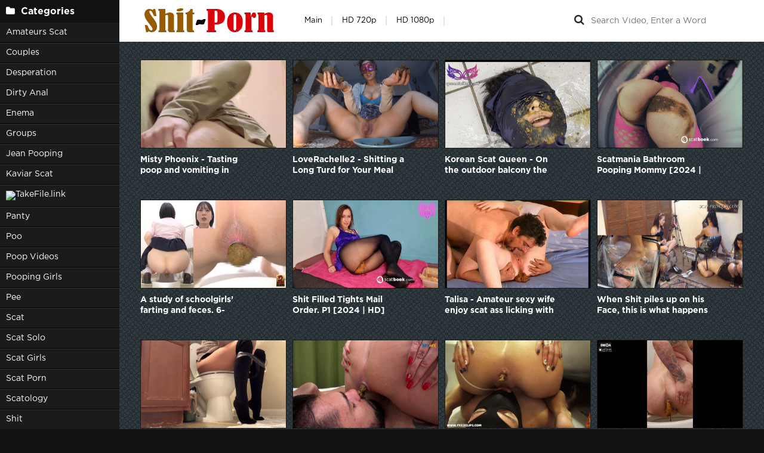

--- FILE ---
content_type: text/html; charset=utf-8
request_url: https://shit-porn.net/tags/puke%20porn%20tube/
body_size: 6168
content:
<!DOCTYPE html>
<html lang="ru">
<head>
	<meta charset="utf-8">
<title>puke porn tube &raquo; Online Porn Scat New Porn Clips - Shit-Porn.net</title>
<meta name="description" content="Hot collection of porn videos scat, watch online porn collection. Come and download any porn for free or watch online sex">
<meta name="keywords" content="scat solo, defecation, scatology, poop, shit, kaviar scat, pooping girls, shitting girls, shitting ass, scat girls, poop videos, amateurs scat, dirty anal, scat porn, Uni Ella">
<meta name="generator" content="DataLife Engine (http://dle-news.ru)">
<link rel="search" type="application/opensearchdescription+xml" href="https://shit-porn.net/index.php?do=opensearch" title="Online Porn Scat New Porn Clips - Shit-Porn.net">
<link rel="canonical" href="https://shit-porn.net/tags/puke%20porn%20tube/">
	 <meta name="viewport" content="width=device-width, initial-scale=1.0" />
	  <link rel="shortcut icon" href="/templates/k2tube-2/images/favicon.ico" />
	  <link href="/templates/k2tube-2/style/styles.css" type="text/css" rel="stylesheet" />
	  <link href="/templates/k2tube-2/style/engine.css" type="text/css" rel="stylesheet" />
	  <!--[if lt IE 9]><script src="//html5shiv.googlecode.com/svn/trunk/html5.js"></script><![endif]-->
    <meta content="284713" name="takefilelink">
<script data-padding = "2px 5px" data-align="centre" data-width = "800px" data-height = "60.25%" src = "https://k2s.cc/js/links-to-preview.js" data-content-order="preview,link" data-cfasync="false"> </script>
</head>

<body>

<div class="wrap">

	<div class="block center fx-row">
	
		<aside class="side">
			<nav class="side-box side-nav">
				<div class="side-bt icon-l"><span class="fa fa-folder"></span>Categories</div>
                 <ul class="left_menu">
             <li><a href="/tags/amateurs%20scat/" title="Amateurs Scat">Amateurs Scat</a>
             <li><a href="/tags/Couples/" title="Couples">Couples</a></li>   
             <li><a href="/tags/Desperation/" title="Desperation">Desperation</a></li> 
             <li><a href="/tags/dirty%20anal/" title="Dirty Anal">Dirty Anal</a> 
             <li><a href="/tags/Enema/" title="Enema">Enema</a></li> 
             <li><a href="/tags/Groups/" title="Groups">Groups</a></li>
             <li><a href="/tags/Jean%20Pooping/" title="Jean Pooping">Jean Pooping</a></li>  
             <li><a href="/tags//kaviar%20scat/" title="Kaviar Scat">Kaviar Scat</a></li>
             <a href="https://shitting.takefile.link/premium284713.html" target="_blank"><img src="https://shitting.takefile.link/promo/takefile300250.gif" alt="TakeFile.link" /></a>     
             <li><a href="/tags/Panty/" title="Panty">Panty</a></li>
             <li><a href="/tags/Poo/" title="Poo">Poo</a></li>
             <li><a href="/tags/poop%20videos/" title="Poop Videos">Poop Videos</a></li> 
             <li><a href="/tags/pooping%20girls/" title="Pooping Girls">Pooping Girls</a></li>
             <li><a href="/tags/Pee/" title="Pee">Pee</a></li>  
             <li><a href="/tags/Scat/" title="Scat">Scat</a></li>
             <li><a href="/tags/scat%20solo/" title="Scat Solo">Scat Solo</a></li>
             <li><a href="/tags/scat%20girls/" title="Scat Girls">Scat Girls</a></li>
             <li><a href="/tags/scat%20porn/" title="Scat Porn">Scat Porn</a></li>    
             <li><a href="/tags/scatology/" title="Scatology">Scatology</a></li>
             <li><a href="/tags/Shit/" title="Shit">Shit</a></li>   
             <li><a href="/tags/Shitting/" title="Shitting">Shitting</a></li>   
             <li><a href="/tags/shitting%20girls/" title="Shitting Girls">Shitting Girls</a></li>
             <li><a href="/tags/shitting%20ass/" title="Shitting Ass">Shitting Ass</a></li>
             <li><a href="/tags/Smearing/" title="Smearing">Smearing</a></li>
             <li><a href="/tags/Toilet%20Slavery/" title="Toilet Slavery">Toilet Slavery</a></li>
				</ul>
            </nav>
			
			<div class="side-box">
				<div class="side-bt icon-l"><span class="fa fa-tags"></span>Key Tags</div>
				<div class="side-bc cloud-tags">
					<span class="clouds_small"><a href="https://shit-porn.net/tags/2021/" title="Publication found: 4777">2021</a></span> <span class="clouds_xsmall"><a href="https://shit-porn.net/tags/amateurs%20scat/" title="Publication found: 832">amateurs scat</a></span> <span class="clouds_xsmall"><a href="https://shit-porn.net/tags/Copro/" title="Publication found: 1460">Copro</a></span> <span class="clouds_medium"><a href="https://shit-porn.net/tags/Couples/" title="Publication found: 5601">Couples</a></span> <span class="clouds_xsmall"><a href="https://shit-porn.net/tags/Defecation/" title="Publication found: 1499">Defecation</a></span> <span class="clouds_xsmall"><a href="https://shit-porn.net/tags/Desperation/" title="Publication found: 1541">Desperation</a></span> <span class="clouds_xsmall"><a href="https://shit-porn.net/tags/Diarrhea/" title="Publication found: 1384">Diarrhea</a></span> <span class="clouds_xsmall"><a href="https://shit-porn.net/tags/dirty%20anal/" title="Publication found: 869">dirty anal</a></span> <span class="clouds_xsmall"><a href="https://shit-porn.net/tags/Dirty%20Sex/" title="Publication found: 1378">Dirty Sex</a></span> <span class="clouds_xsmall"><a href="https://shit-porn.net/tags/Eat%20Shit/" title="Publication found: 1458">Eat Shit</a></span> <span class="clouds_xsmall"><a href="https://shit-porn.net/tags/Efro/" title="Publication found: 904">Efro</a></span> <span class="clouds_xsmall"><a href="https://shit-porn.net/tags/Enema/" title="Publication found: 2003">Enema</a></span> <span class="clouds_xsmall"><a href="https://shit-porn.net/tags/Extreme/" title="Publication found: 1378">Extreme</a></span> <span class="clouds_xsmall"><a href="https://shit-porn.net/tags/Farting/" title="Publication found: 1769">Farting</a></span> <span class="clouds_xsmall"><a href="https://shit-porn.net/tags/femdom%20scat/" title="Publication found: 1786">femdom scat</a></span> <span class="clouds_xsmall"><a href="https://shit-porn.net/tags/Fetish/" title="Publication found: 1532">Fetish</a></span> <span class="clouds_small"><a href="https://shit-porn.net/tags/FullHD/" title="Publication found: 2998">FullHD</a></span> <span class="clouds_xsmall"><a href="https://shit-porn.net/tags/german%20scat%20porn/" title="Publication found: 1796">german scat porn</a></span> <span class="clouds_medium"><a href="https://shit-porn.net/tags/Groups/" title="Publication found: 5180">Groups</a></span> <span class="clouds_xsmall"><a href="https://shit-porn.net/tags/Jean%20Pooping/" title="Publication found: 2201">Jean Pooping</a></span> <span class="clouds_xsmall"><a href="https://shit-porn.net/tags/lesbian%20scat/" title="Publication found: 1853">lesbian scat</a></span> <span class="clouds_xsmall"><a href="https://shit-porn.net/tags/Panty/" title="Publication found: 1451">Panty</a></span> <span class="clouds_small"><a href="https://shit-porn.net/tags/Pee/" title="Publication found: 3404">Pee</a></span> <span class="clouds_xsmall"><a href="https://shit-porn.net/tags/Pissing/" title="Publication found: 1462">Pissing</a></span> <span class="clouds_large"><a href="https://shit-porn.net/tags/Poop%20Videos/" title="Publication found: 7446">Poop Videos</a></span> <span class="clouds_xsmall"><a href="https://shit-porn.net/tags/poop%20videos/" title="Publication found: 906">poop videos</a></span> <span class="clouds_xsmall"><a href="https://shit-porn.net/tags/Pooping/" title="Publication found: 1464">Pooping</a></span> <span class="clouds_xsmall"><a href="https://shit-porn.net/tags/Puking/" title="Publication found: 1664">Puking</a></span> <span class="clouds_xlarge"><a href="https://shit-porn.net/tags/Scat/" title="Publication found: 9326">Scat</a></span> <span class="clouds_xsmall"><a href="https://shit-porn.net/tags/scat%20lesbian/" title="Publication found: 1799">scat lesbian</a></span> <span class="clouds_xsmall"><a href="https://shit-porn.net/tags/scat%20porn/" title="Publication found: 2531">scat porn</a></span> <span class="clouds_xsmall"><a href="https://shit-porn.net/tags/scat%20solo/" title="Publication found: 904">scat solo</a></span> <span class="clouds_small"><a href="https://shit-porn.net/tags/Scatshop/" title="Publication found: 3683">Scatshop</a></span> <span class="clouds_xsmall"><a href="https://shit-porn.net/tags/Shit/" title="Publication found: 1349">Shit</a></span> <span class="clouds_small"><a href="https://shit-porn.net/tags/Shitting/" title="Publication found: 3279">Shitting</a></span> <span class="clouds_xsmall"><a href="https://shit-porn.net/tags/shitting%20ass/" title="Publication found: 879">shitting ass</a></span> <span class="clouds_medium"><a href="https://shit-porn.net/tags/Smearing/" title="Publication found: 5683">Smearing</a></span> <span class="clouds_xsmall"><a href="https://shit-porn.net/tags/toilet%20slave/" title="Publication found: 1799">toilet slave</a></span> <span class="clouds_medium"><a href="https://shit-porn.net/tags/Toilet%20Slavery/" title="Publication found: 6592">Toilet Slavery</a></span> <span class="clouds_xsmall"><a href="https://shit-porn.net/tags/vr%20scat%20porn/" title="Publication found: 1399">vr scat porn</a></span><div class="tags_more"><a href="https://shit-porn.net/tags/">Show all tags</a></div>
				</div>
			</div>
			
          
		</aside>
		
		<!-- END SIDE -->
		
		<div class="cont fx-col fx-between">
			
			<div>
			
			<header class="header clearfix">
				<a href="/" class="logo" title="Porn Shit Download for Free or Watch Online in FullHD"><img src="/templates/k2tube-2/images/logo.png" alt="sitename" /></a>
				<ul class="h-menu">
					<li><a href="/" class="active">Main</a></li>
<li><a href="/tags/HD/" title="Teen Video Porn In HD 720p">HD 720p</a></li>   
<li><a href="/tags/FullHD/" title="Teenagers Video Porn In FullHD 1080p">HD 1080p</a></li>
</ul>
				<div class="btn-menu"><span class="fa fa-bars"></span></div>
				<div class="search-box">
					<form id="quicksearch" method="post">
						<input type="hidden" name="do" value="search" />
						<input type="hidden" name="subaction" value="search" />
						<div class="search-field">
							<input id="story" name="story" placeholder="Search Video, Enter a Word" type="text" />
							<button type="submit" title="Search"><span class="fa fa-search"></span></button>
						</div>
					</form>
				</div>
			</header>
			
			<!-- END HEADER -->

			<main class="main">
				
				
				
				
				
				
				
				
				<div class=" clearfix">
					<div id='dle-content'><div class="thumb">
	<div class="th-in">
		<a class="th-img img-resp-h" href="https://shit-porn.net/online-shit/15710-misty-phoenix-tasting-poop-and-vomiting-in-public-toilet-2024-ultrahd-2k.html">
			<img src="/uploads/posts/2024-07/1721808838_1391_shit-porn_net.jpg" alt="Misty Phoenix - Tasting poop and vomiting in public toilet [2024 | UltraHD/2K]" />
			
		</a>
		<div class="th-text">
			<a class="th-title" href="https://shit-porn.net/online-shit/15710-misty-phoenix-tasting-poop-and-vomiting-in-public-toilet-2024-ultrahd-2k.html">Misty Phoenix - Tasting poop and vomiting in public toilet [2024 | UltraHD/2K]</a>
			<div class="th-meta nowrap">
				
				
			</div>
			
		</div>
	</div>
</div><div class="thumb">
	<div class="th-in">
		<a class="th-img img-resp-h" href="https://shit-porn.net/online-shit/15682-loverachelle2-shitting-a-long-turd-for-your-meal-2024-fullhd.html">
			<img src="/uploads/posts/2024-07/1721726077_7011_shit-porn_net.jpg" alt="LoveRachelle2 - Shitting a Long Turd for Your Meal [2024 | FullHD]" />
			
		</a>
		<div class="th-text">
			<a class="th-title" href="https://shit-porn.net/online-shit/15682-loverachelle2-shitting-a-long-turd-for-your-meal-2024-fullhd.html">LoveRachelle2 - Shitting a Long Turd for Your Meal [2024 | FullHD]</a>
			<div class="th-meta nowrap">
				
				
			</div>
			
		</div>
	</div>
</div><div class="thumb">
	<div class="th-in">
		<a class="th-img img-resp-h" href="https://shit-porn.net/online-shit/15655-korean-scat-queen-on-the-outdoor-balcony-the-queen-scat-2024-fullhd.html">
			<img src="/uploads/posts/2024-07/1721636413_6491_shit-porn_net.jpg" alt="Korean Scat Queen - On the outdoor balcony the queen scat [2024 | FullHD]" />
			
		</a>
		<div class="th-text">
			<a class="th-title" href="https://shit-porn.net/online-shit/15655-korean-scat-queen-on-the-outdoor-balcony-the-queen-scat-2024-fullhd.html">Korean Scat Queen - On the outdoor balcony the queen scat [2024 | FullHD]</a>
			<div class="th-meta nowrap">
				
				
			</div>
			
		</div>
	</div>
</div><div class="thumb">
	<div class="th-in">
		<a class="th-img img-resp-h" href="https://shit-porn.net/online-shit/15625-scatmania-bathroom-pooping-mommy-2024-fullhd.html">
			<img src="/uploads/posts/2024-07/1721552696_2941_shit-porn_net.jpg" alt="Scatmania Bathroom Pooping Mommy [2024 | FullHD]" />
			
		</a>
		<div class="th-text">
			<a class="th-title" href="https://shit-porn.net/online-shit/15625-scatmania-bathroom-pooping-mommy-2024-fullhd.html">Scatmania Bathroom Pooping Mommy [2024 | FullHD]</a>
			<div class="th-meta nowrap">
				
				
			</div>
			
		</div>
	</div>
</div><div class="thumb">
	<div class="th-in">
		<a class="th-img img-resp-h" href="https://shit-porn.net/online-shit/15601-a-study-of-schoolgirls-farting-and-feces-6-cameras-with-double-view-shots-2024-fullhd.html">
			<img src="/uploads/posts/2024-07/1721467351_6641_shit-porn_net.jpg" alt="A study of schoolgirls’ farting and feces. 6-cameras with double view shots [2024 | FullHD]" />
			
		</a>
		<div class="th-text">
			<a class="th-title" href="https://shit-porn.net/online-shit/15601-a-study-of-schoolgirls-farting-and-feces-6-cameras-with-double-view-shots-2024-fullhd.html">A study of schoolgirls’ farting and feces. 6-cameras with double view shots [2024 | FullHD]</a>
			<div class="th-meta nowrap">
				
				
			</div>
			
		</div>
	</div>
</div><div class="thumb">
	<div class="th-in">
		<a class="th-img img-resp-h" href="https://shit-porn.net/online-shit/15567-shit-filled-tights-mail-order-p1-2024-hd.html">
			<img src="/uploads/posts/2024-07/1721373688_2321_shit-porn_net.jpg" alt="Shit Filled Tights Mail Order. P1 [2024 | HD]" />
			
		</a>
		<div class="th-text">
			<a class="th-title" href="https://shit-porn.net/online-shit/15567-shit-filled-tights-mail-order-p1-2024-hd.html">Shit Filled Tights Mail Order. P1 [2024 | HD]</a>
			<div class="th-meta nowrap">
				
				
			</div>
			
		</div>
	</div>
</div><div class="thumb">
	<div class="th-in">
		<a class="th-img img-resp-h" href="https://shit-porn.net/online-shit/15564-talisa-amateur-sexy-wife-enjoy-scat-ass-licking-with-husband-2024-ultrahd-2k.html">
			<img src="/uploads/posts/2024-07/1721208803_2371_shit-porn_net.jpg" alt="Talisa - Amateur sexy wife enjoy scat ass licking with husband [2024 | UltraHD/2K]" />
			
		</a>
		<div class="th-text">
			<a class="th-title" href="https://shit-porn.net/online-shit/15564-talisa-amateur-sexy-wife-enjoy-scat-ass-licking-with-husband-2024-ultrahd-2k.html">Talisa - Amateur sexy wife enjoy scat ass licking with husband [2024 | UltraHD/2K]</a>
			<div class="th-meta nowrap">
				
				
			</div>
			
		</div>
	</div>
</div><div class="thumb">
	<div class="th-in">
		<a class="th-img img-resp-h" href="https://shit-porn.net/online-shit/15510-when-shit-piles-up-on-his-face-this-is-what-happens-washing-face-with-feet-part-1-scat-princess-2024-hd.html">
			<img src="/uploads/posts/2024-07/1721114795_6891_shit-porn_net.jpg" alt="When Shit piles up on his Face, this is what happens washing face with feet Part 1 Scat-Princess ... [2024 | HD]" />
			
		</a>
		<div class="th-text">
			<a class="th-title" href="https://shit-porn.net/online-shit/15510-when-shit-piles-up-on-his-face-this-is-what-happens-washing-face-with-feet-part-1-scat-princess-2024-hd.html">When Shit piles up on his Face, this is what happens washing face with feet Part 1 Scat-Princess ... [2024 | HD]</a>
			<div class="th-meta nowrap">
				
				
			</div>
			
		</div>
	</div>
</div><div class="thumb">
	<div class="th-in">
		<a class="th-img img-resp-h" href="https://shit-porn.net/online-shit/15493-toilet-diary-pooping-girl-p1-2024-fullhd.html">
			<img src="/uploads/posts/2024-07/1721026123_681_shit-porn_net.jpg" alt="Toilet Diary Pooping Girl. P1 [2024 | FullHD]" />
			
		</a>
		<div class="th-text">
			<a class="th-title" href="https://shit-porn.net/online-shit/15493-toilet-diary-pooping-girl-p1-2024-fullhd.html">Toilet Diary Pooping Girl. P1 [2024 | FullHD]</a>
			<div class="th-meta nowrap">
				
				
			</div>
			
		</div>
	</div>
</div><div class="thumb">
	<div class="th-in">
		<a class="th-img img-resp-h" href="https://shit-porn.net/online-shit/15452-roten-mouth-face-shitting-2024-fullhd.html">
			<img src="/uploads/posts/2024-07/1720945841_1691_shit-porn_net.jpg" alt="Roten Mouth Face Shitting [2024 | FullHD]" />
			
		</a>
		<div class="th-text">
			<a class="th-title" href="https://shit-porn.net/online-shit/15452-roten-mouth-face-shitting-2024-fullhd.html">Roten Mouth Face Shitting [2024 | FullHD]</a>
			<div class="th-meta nowrap">
				
				
			</div>
			
		</div>
	</div>
</div><div class="thumb">
	<div class="th-in">
		<a class="th-img img-resp-h" href="https://shit-porn.net/online-shit/15436-marcos579-piss-and-shit-on-loser-humiliation-in-the-bathroom-2024-ultrahd-2k.html">
			<img src="/uploads/posts/2024-07/1720867169_3411_shit-porn_net.jpg" alt="Marcos579 - Piss And Shit On Loser humiliation in the bathroom [2024 | UltraHD/2K]" />
			
		</a>
		<div class="th-text">
			<a class="th-title" href="https://shit-porn.net/online-shit/15436-marcos579-piss-and-shit-on-loser-humiliation-in-the-bathroom-2024-ultrahd-2k.html">Marcos579 - Piss And Shit On Loser humiliation in the bathroom [2024 | UltraHD/2K]</a>
			<div class="th-meta nowrap">
				
				
			</div>
			
		</div>
	</div>
</div><div class="thumb">
	<div class="th-in">
		<a class="th-img img-resp-h" href="https://shit-porn.net/online-shit/15408-toiletmiracle-2024-fullhd.html">
			<img src="/uploads/posts/2024-07/1720785782_931_shit-porn_net.jpg" alt="ToiletMiracle [2024 | FullHD]" />
			
		</a>
		<div class="th-text">
			<a class="th-title" href="https://shit-porn.net/online-shit/15408-toiletmiracle-2024-fullhd.html">ToiletMiracle [2024 | FullHD]</a>
			<div class="th-meta nowrap">
				
				
			</div>
			
		</div>
	</div>
</div><div class="thumb">
	<div class="th-in">
		<a class="th-img img-resp-h" href="https://shit-porn.net/online-shit/15373-valentynexx-very-hard-turds-2024-hd.html">
			<img src="/uploads/posts/2024-07/1720688775_1591_shit-porn_net.jpg" alt="Valentynexx - Very hard turds [2024 | HD]" />
			
		</a>
		<div class="th-text">
			<a class="th-title" href="https://shit-porn.net/online-shit/15373-valentynexx-very-hard-turds-2024-hd.html">Valentynexx - Very hard turds [2024 | HD]</a>
			<div class="th-meta nowrap">
				
				
			</div>
			
		</div>
	</div>
</div><div class="thumb">
	<div class="th-in">
		<a class="th-img img-resp-h" href="https://shit-porn.net/online-shit/15350-slave-cumming-and-diarrhea-feeding-with-mistress-roberta-face-shitting-2024-fullhd.html">
			<img src="/uploads/posts/2024-07/1720603693_7241_shit-porn_net.jpg" alt="Slave cumming and diarrhea feeding with Mistress Roberta Face Shitting [2024 | FullHD]" />
			
		</a>
		<div class="th-text">
			<a class="th-title" href="https://shit-porn.net/online-shit/15350-slave-cumming-and-diarrhea-feeding-with-mistress-roberta-face-shitting-2024-fullhd.html">Slave cumming and diarrhea feeding with Mistress Roberta Face Shitting [2024 | FullHD]</a>
			<div class="th-meta nowrap">
				
				
			</div>
			
		</div>
	</div>
</div><div class="thumb">
	<div class="th-in">
		<a class="th-img img-resp-h" href="https://shit-porn.net/online-shit/15337-scat-queen-toilet-slave-021-i-shit-he-eats-and-cums-like-a-fountain-p1-2024-hd.html">
			<img src="/uploads/posts/2024-07/1720523964_5461_shit-porn_net.jpg" alt="Scat Queen Toilet Slave 021. I Shit, He Eats and Cums Like a Fountain. P1 [2024 | HD]" />
			
		</a>
		<div class="th-text">
			<a class="th-title" href="https://shit-porn.net/online-shit/15337-scat-queen-toilet-slave-021-i-shit-he-eats-and-cums-like-a-fountain-p1-2024-hd.html">Scat Queen Toilet Slave 021. I Shit, He Eats and Cums Like a Fountain. P1 [2024 | HD]</a>
			<div class="th-meta nowrap">
				
				
			</div>
			
		</div>
	</div>
</div><div class="thumb">
	<div class="th-in">
		<a class="th-img img-resp-h" href="https://shit-porn.net/online-shit/15310-mistress-iside-culinary-scat-2024-fullhd.html">
			<img src="/uploads/posts/2024-07/1720429138_8531_shit-porn_net.jpg" alt="Mistress Iside - Culinary Scat [2024 | FullHD]" />
			
		</a>
		<div class="th-text">
			<a class="th-title" href="https://shit-porn.net/online-shit/15310-mistress-iside-culinary-scat-2024-fullhd.html">Mistress Iside - Culinary Scat [2024 | FullHD]</a>
			<div class="th-meta nowrap">
				
				
			</div>
			
		</div>
	</div>
</div><div class="thumb">
	<div class="th-in">
		<a class="th-img img-resp-h" href="https://shit-porn.net/online-shit/15265-marcos579-delicious-shit-breakfast-2024-hd.html">
			<img src="/uploads/posts/2024-07/1720337862_7201_shit-porn_net.jpg" alt="marcos579 - Delicious Shit Breakfast [2024 | HD]" />
			
		</a>
		<div class="th-text">
			<a class="th-title" href="https://shit-porn.net/online-shit/15265-marcos579-delicious-shit-breakfast-2024-hd.html">marcos579 - Delicious Shit Breakfast [2024 | HD]</a>
			<div class="th-meta nowrap">
				
				
			</div>
			
		</div>
	</div>
</div><div class="thumb">
	<div class="th-in">
		<a class="th-img img-resp-h" href="https://shit-porn.net/online-shit/15255-scatmania-two-in-one-enormousshitball-x-poowaffles-2024-fullhd.html">
			<img src="/uploads/posts/2024-07/1720261001_6131_shit-porn_net.jpg" alt="Scatmania Two In One Enormousshitball X Poowaffles [2024 | FullHD]" />
			
		</a>
		<div class="th-text">
			<a class="th-title" href="https://shit-porn.net/online-shit/15255-scatmania-two-in-one-enormousshitball-x-poowaffles-2024-fullhd.html">Scatmania Two In One Enormousshitball X Poowaffles [2024 | FullHD]</a>
			<div class="th-meta nowrap">
				
				
			</div>
			
		</div>
	</div>
</div><div class="thumb">
	<div class="th-in">
		<a class="th-img img-resp-h" href="https://shit-porn.net/online-shit/15225-cleopatra-extra-special-shit-ramen-noodles-2024-ultrahd-2k.html">
			<img src="/uploads/posts/2024-07/1720185611_6721_shit-porn_net.jpg" alt="cleopatra - Extra Special Shit Ramen Noodles [2024 | UltraHD/2K]" />
			
		</a>
		<div class="th-text">
			<a class="th-title" href="https://shit-porn.net/online-shit/15225-cleopatra-extra-special-shit-ramen-noodles-2024-ultrahd-2k.html">cleopatra - Extra Special Shit Ramen Noodles [2024 | UltraHD/2K]</a>
			<div class="th-meta nowrap">
				
				
			</div>
			
		</div>
	</div>
</div><div class="thumb">
	<div class="th-in">
		<a class="th-img img-resp-h" href="https://shit-porn.net/online-shit/15186-alaska-big-nasty-poop-p1-2024-sd.html">
			<img src="/uploads/posts/2024-07/1720077299_2281_shit-porn_net.jpg" alt="Alaska - Big Nasty Poop. P1 [2024 | SD]" />
			
		</a>
		<div class="th-text">
			<a class="th-title" href="https://shit-porn.net/online-shit/15186-alaska-big-nasty-poop-p1-2024-sd.html">Alaska - Big Nasty Poop. P1 [2024 | SD]</a>
			<div class="th-meta nowrap">
				
				
			</div>
			
		</div>
	</div>
</div><!--noindex--><div class="clr"></div>
<div class="pags-bottom clr ignore-select fx-row fx-middle" id="pags-bottom">
	<div class="pags-load icon-l" id="pags-load"><a href="https://shit-porn.net/tags/puke%20porn%20tube/page/2/"><span class="fa fa-refresh"></span>Download more</a></div>
	<div class="pags clearfix">
		<span>1</span> <a href="https://shit-porn.net/tags/puke%20porn%20tube/page/2/">2</a> <a href="https://shit-porn.net/tags/puke%20porn%20tube/page/3/">3</a> <a href="https://shit-porn.net/tags/puke%20porn%20tube/page/4/">4</a>   <!-- <a href="https://shit-porn.net/tags/puke%20porn%20tube/page/2/">Further</a> -->
	</div>
</div>
<!--/noindex--></div>
				</div>
				
				
				 
			</main>

			<!-- END MAIN -->
			
			</div>
			
			<footer class="footer clearfix">
				<div class="ft-text">
					
					Shit-Porn.net - Young girls shoot their porn videos on the phone, watch how young girls shit in a public toilet.
					
				</div>
                <br>
                 <br>
	<a href="https://javscat.net/" target="_blank" rel="dofollow"><strong>Jav Scat</strong>
       <br>
   </a>

<a href="https://scatlife.net/" target="_blank" rel="dofollow"><strong>Scat Porn</strong>
       <br>
   </a>
<a href="http://shitjav.com/" target="_blank" rel="dofollow"><strong>Jav Scat Download</strong>
       <br>
   </a>
<a href="https://scathd.org/" target="_blank" rel="dofollow"><strong>Toilet Slave</strong>
       <br>
   </a>
<a href="https://javscatting.com/" target="_blank" rel="dofollow"><strong>Sex Scat Jav</strong>
       <br>
   </a>
<a href="http://scat-japan.com/" target="_blank" rel="dofollow"><strong>Scat Japan</strong>
       <br>
   </a>
<a href="https://scat-video.org/" target="_blank" rel="dofollow"><strong>Scat Video</strong>
       <br>
   </a>
<a href="https://pornjoy.org/" target="_blank" rel="dofollow"><strong>Porn Tube</strong>
       <br>
   </a>
                <a href="https://xfaps.org/" target="_blank"><strong>XFaps.org</strong></a>
                                   <br>
                     <a href="https://josporn.net/" target="_blank"><strong>JosPorn.net</strong></a>     
                   <br>
                     <a href="https://xfantazy.org/" target="_blank"><strong>XFantazy.org</strong></a>   
			</footer>
			
			<!-- END FOOTER -->
		
		</div>

		<!-- END CONT -->
		
	</div>

	<!-- END BLOCK -->

</div>

<!-- END WRAP -->
<link href="/engine/classes/min/index.php?f=engine/editor/css/default.css&amp;v=e799d" rel="stylesheet" type="text/css">
<script src="/engine/classes/min/index.php?g=general&amp;v=e799d"></script>
<script src="/engine/classes/min/index.php?f=engine/classes/js/jqueryui.js,engine/classes/js/dle_js.js&amp;v=e799d" defer></script>
<script src="/templates/k2tube-2/js/libs.js"></script>
<script>
<!--
var dle_root       = '/';
var dle_admin      = '';
var dle_login_hash = '92eb0ef3399cde53ed9c4ed92e58973d8488dfb7';
var dle_group      = 5;
var dle_skin       = 'k2tube-2';
var dle_wysiwyg    = '1';
var quick_wysiwyg  = '0';
var dle_min_search = '4';
var dle_act_lang   = ["Yes", "No", "Enter", "Cancel", "Save", "Delete", "Loading. Please, wait..."];
var menu_short     = 'Quick edit';
var menu_full      = 'Full edit';
var menu_profile   = 'View profile';
var menu_send      = 'Send message';
var menu_uedit     = 'Admin Center';
var dle_info       = 'Information';
var dle_confirm    = 'Confirm';
var dle_prompt     = 'Enter the information';
var dle_req_field  = 'Please fill in all the required fields';
var dle_del_agree  = 'Are you sure you want to delete it? This action cannot be undone';
var dle_spam_agree = 'Are you sure you want to mark the user as a spammer? This will remove all his comments';
var dle_c_title    = 'Send a complaint';
var dle_complaint  = 'Enter the text of your complaint to the Administration:';
var dle_mail       = 'Your e-mail:';
var dle_big_text   = 'Highlighted section of text is too large.';
var dle_orfo_title = 'Enter a comment to the detected error on the page for Administration ';
var dle_p_send     = 'Send';
var dle_p_send_ok  = 'Notification has been sent successfully ';
var dle_save_ok    = 'Changes are saved successfully. Refresh the page?';
var dle_reply_title= 'Reply to the comment';
var dle_tree_comm  = '0';
var dle_del_news   = 'Delete article';
var dle_sub_agree  = 'Do you really want to subscribe to this article’s comments?';
var dle_captcha_type  = '0';
var DLEPlayerLang     = {prev: 'Previous',next: 'Next',play: 'Play',pause: 'Pause',mute: 'Mute', unmute: 'Unmute', settings: 'Settings', enterFullscreen: 'Enable full screen mode', exitFullscreen: 'Disable full screen mode', speed: 'Speed', normal: 'Normal', quality: 'Quality', pip: 'PiP mode'};
var allow_dle_delete_news   = false;
var dle_search_delay   = false;
var dle_search_value   = '';
jQuery(function($){
FastSearch();
});
//-->
</script> 
<!--LiveInternet counter--><a href="https://www.liveinternet.ru/click"
target="_blank"><img id="licnt75A9" width="0" height="0" style="border:0" 
title="LiveInternet"
src="[data-uri]"
alt=""/></a><script>(function(d,s){d.getElementById("licnt75A9").src=
"https://counter.yadro.ru/hit?t50.6;r"+escape(d.referrer)+
((typeof(s)=="undefined")?"":";s"+s.width+"*"+s.height+"*"+
(s.colorDepth?s.colorDepth:s.pixelDepth))+";u"+escape(d.URL)+
";h"+escape(d.title.substring(0,150))+";"+Math.random()})
(document,screen)</script><!--/LiveInternet-->
<script defer src="https://static.cloudflareinsights.com/beacon.min.js/vcd15cbe7772f49c399c6a5babf22c1241717689176015" integrity="sha512-ZpsOmlRQV6y907TI0dKBHq9Md29nnaEIPlkf84rnaERnq6zvWvPUqr2ft8M1aS28oN72PdrCzSjY4U6VaAw1EQ==" data-cf-beacon='{"version":"2024.11.0","token":"ad98449f11d24af58a0bd7a9660b0501","r":1,"server_timing":{"name":{"cfCacheStatus":true,"cfEdge":true,"cfExtPri":true,"cfL4":true,"cfOrigin":true,"cfSpeedBrain":true},"location_startswith":null}}' crossorigin="anonymous"></script>
</body>
</html>
<!-- DataLife Engine Copyright SoftNews Media Group (http://dle-news.ru) -->
